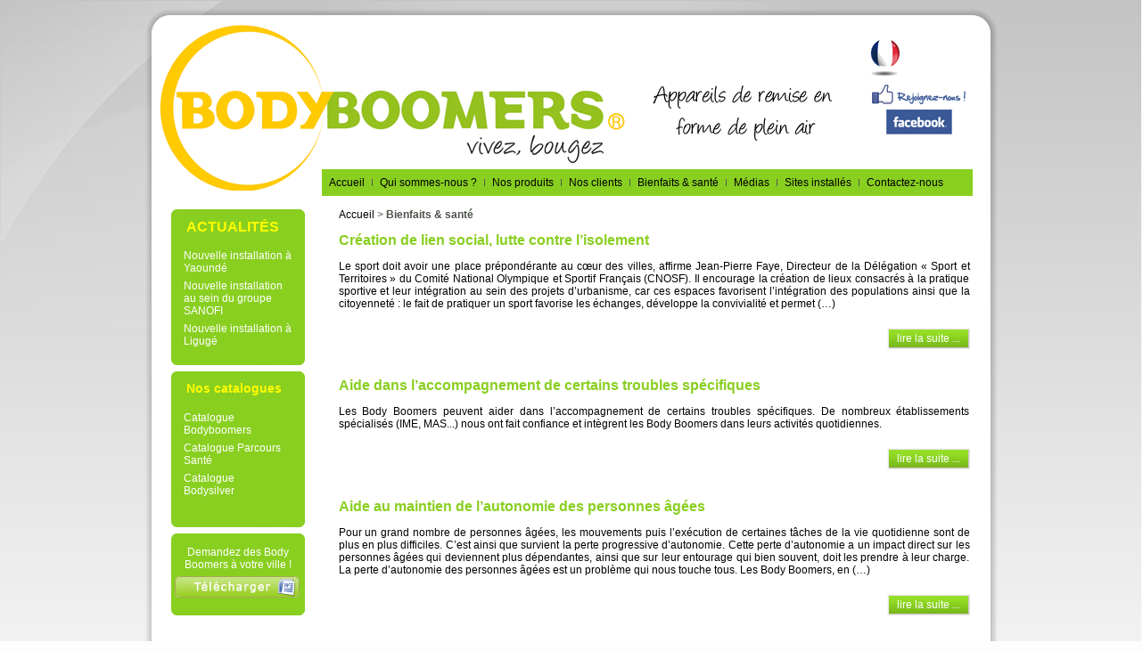

--- FILE ---
content_type: text/html; charset=utf-8
request_url: http://bodyboomers.eu/francais/Bienfaits-sante/
body_size: 6749
content:

                            
<!DOCTYPE html PUBLIC "-//W3C//DTD XHTML 1.0 Transitional//EN" "http://www.w3.org/TR/xhtml1/DTD/xhtml1-transitional.dtd">
<html xmlns="http://www.w3.org/1999/xhtml" dir="ltr" lang="en-US" xml:lang="en">
<head>
<base href="http://bodyboomers.eu/" />
    <!--
    Created by Artisteer v2.4.0.26802
    Base template (without user's data) checked by http://validator.w3.org : "This page is valid XHTML 1.0 Transitional"
    -->
    <meta http-equiv="Content-Type" content="text/html; charset=UTF-8" />
    <meta http-equiv="X-UA-Compatible" content="IE=EmulateIE7" />
   <!--	<title>Bienfaits &amp; santé  - bodyboomers</title>-->
   	<!--<title>Body Boomers, fitness de plein air</title>-->
    
    
    
    
    

    <title>Bienfaits &amp; santé .Français– Fitness Plein Air</title>
    
	<meta name="description" content="Body boomers vend et loue des appareils de fitness de plein air. Avec plus de 500 sites installés, c’ est le leader français du matériel de (…)" />
	<meta http-equiv="Content-Type" content="text/html; charset=utf-8" />


<meta name="generator" content="SPIP 4.2.16" />


<link rel="alternate" type="application/rss+xml" title="Syndiquer tout le site" href="spip.php?page=backend" />


<link rel='stylesheet' href='local/cache-css/3e4d514570c3ca68b51e133d920e593c.css?1726609747' type='text/css' />




<script>
var mediabox_settings={"auto_detect":true,"ns":"box","tt_img":true,"sel_g":"#documents_portfolio a[type='image\/jpeg'],#documents_portfolio a[type='image\/png'],#documents_portfolio a[type='image\/gif']","sel_c":".mediabox","str_ssStart":"Diaporama","str_ssStop":"Arr\u00eater","str_cur":"{current}\/{total}","str_prev":"Pr\u00e9c\u00e9dent","str_next":"Suivant","str_close":"Fermer","str_loading":"Chargement\u2026","str_petc":"Taper \u2019Echap\u2019 pour fermer","str_dialTitDef":"Boite de dialogue","str_dialTitMed":"Affichage d\u2019un media","splash_url":"","lity":{"skin":"_simple-dark","maxWidth":"90%","maxHeight":"90%","minWidth":"400px","minHeight":"","slideshow_speed":"2500","opacite":"0.9","defaultCaptionState":"expanded"}};
</script>
<!-- insert_head_css -->

















<script type='text/javascript' src='local/cache-js/7cd28a54a1ea9a47c2ccb43762b7f2ac.js?1726609747'></script>










<!-- insert_head -->	
	
	<script type='text/javascript'><!--

	jQuery(function(){ jQuery('input#var_login').focus();
	jQuery('a#catalogue').click(function(){window.open(this.href, 'catalogue', 'scrollbars=yes, resizable=yes, width=480, height=330'); return false;});
	});
	
	// --></script>
	
    <link rel="stylesheet" href="css/style.css" type="text/css" media="screen" />
    <link rel="stylesheet" href="css/base.css" type="text/css" media="screen" />
    <!--[if IE 6]><link rel="stylesheet" href="css/style.ie6.css" type="text/css" media="screen" /><![endif]-->
    <!--[if IE 7]><link rel="stylesheet" href="css/style.ie7.css" type="text/css" media="screen" /><![endif]-->
    <!--[if IE 8]><link rel="stylesheet" href="css/ie8.css" type="text/css" media="screen" /><![endif]-->
    <link href='https://fonts.googleapis.com/css?family=Shadows+Into+Light' rel='stylesheet' type='text/css'>
    <link rel="shortcut icon" type="image/x-icon" href="favicon.ico">

    <script type="text/javascript" src="css/script.js"></script>

	

</head>
<body class="fr">
<div id="art-page-background-simple-gradient">
        <div id="art-page-background-gradient"></div>
    </div>
    <div id="art-page-background-glare">
        <div id="art-page-background-glare-image"></div>
    </div>
    <div id="art-main">

        <div class="art-sheet">
                    <div id="menu">
                    	<!-- squelettes\inc\menu-haut.html -->
<!-- squelettes\inc\menu-haut.html -->

<div class="art-nav">
                	<div class="l"></div>
                	<div class="r"></div>
                	<ul class="art-menu">
                		<li>
                        	<span id="home_fr">
                			<a href="http://www.bodyboomers.eu" class="active"><span class="l"></span><span class="r"></span><span class="t">
                             Accueil
    						</span></a>
                            </span>
                            
                            <span id="home_en">
                            	<a href="http://www.bodyboomers.eu?lang=en" class="active"><span class="l"></span><span class="r"></span><span class="t">Home
    						</span></a>
                            </span>
                		</li>

                		
                		
                		<li>
                		
                			<a href="/francais/Bienfaits-sante/#"><span class="l"></span><span class="r"></span><span class="t">Qui sommes-nous&nbsp;?</span></a>
                			<ul>
                				
                				<li><a href="francais/qui-sommes-nous/L-entreprise/">Nos valeurs</a></li>
                				
                				<li><a href="francais/qui-sommes-nous/Origines-du-Concept/">Le concept BODYBOOMERS®</a></li>
                				
                				<li><a href="francais/qui-sommes-nous/A-qui-s-adressent-les-Body-Boomers/">A qui s’adressent les Body Boomers&nbsp;?</a></li>
                				
                			</ul>
                		</li>	
                		
                		
                		<li>
                		
                			<a href="/francais/Bienfaits-sante/#"><span class="l"></span><span class="r"></span><span class="t">Nos produits</span></a>
                			<ul>
                				
                				<li><a href="francais/nos-produits/Gamme-RELAXATION/">Gamme RELAXATION</a></li>
                				
                				<li><a href="francais/nos-produits/Gamme-CARDIO/">Gamme CARDIO</a></li>
                				
                				<li><a href="francais/nos-produits/Gamme-MUSCULATION/">Gamme MUSCULATION</a></li>
                				
                				<li><a href="francais/nos-produits/gamme-street-workout-bodyxtreme/">Gamme STREET WORKOUT - BodyXtreme</a></li>
                				
                				<li><a href="francais/nos-produits/gamme-senior-body-silver/">Gamme SENIOR - Bodysilver</a></li>
                				
                				<li><a href="francais/nos-produits/nos-offres-de-parcs/">Nos offres de parcs</a></li>
                				
                				<li><a href="francais/nos-produits/La-pose/">Nos services associés</a></li>
                				
                				<li><a href="francais/nos-produits/Qualite-Garanties/">Qualité &amp; Garanties</a></li>
                				
                				<li><a href="francais/nos-produits/Les-normes/">Les normes</a></li>
                				
                				<li><a href="francais/nos-produits/L-accessibilite/">L&#8217;accessibilité</a></li>
                				
                				<li><a href="francais/nos-produits/les-subventions/">Les subventions</a></li>
                				
                			</ul>
                		</li>	
                		
                		
                		<li>
                		
                			<a href="/francais/Bienfaits-sante/#"><span class="l"></span><span class="r"></span><span class="t">Nos clients</span></a>
                			<ul>
                				
                				<li><a href="francais/Nos-clients/Collectivites-locales/">Collectivités locales</a></li>
                				
                				<li><a href="francais/Nos-clients/Hotellerie-de-plein-air/">Hôtellerie de plein air &amp; traditionnelle</a></li>
                				
                				<li><a href="francais/Nos-clients/Maisons-de-retraite-etablissements/">Maisons de retraite &amp; établissements médicalisés</a></li>
                				
                				<li><a href="francais/Nos-clients/Particuliers/">Particuliers</a></li>
                				
                				<li><a href="francais/Nos-clients/Entreprises/">Entreprises</a></li>
                				
                				<li><a href="francais/Nos-clients/Et-aussi/">Et aussi…</a></li>
                				
                			</ul>
                		</li>	
                		
                		
                		<li>
                		
                			<a href="/francais/Bienfaits-sante/#"><span class="l"></span><span class="r"></span><span class="t">Bienfaits &amp; santé </span></a>
                			<ul>
                				
                				<li><a href="francais/Bienfaits-sante/Creation-de-lien-social/">Création de lien social</a></li>
                				
                				<li><a href="francais/Bienfaits-sante/Lutte-contre-l-obesite/">Lutte contre l&#8217;obésité</a></li>
                				
                				<li><a href="francais/Bienfaits-sante/Programme-National-Nutrition-Sante/">Programme National Nutrition Santé (PNNS)</a></li>
                				
                				<li><a href="francais/Bienfaits-sante/Maintien-de-l-autonomie-des/">Maintien de l&#8217;autonomie des personnes âgées</a></li>
                				
                				<li><a href="francais/Bienfaits-sante/Accompagnement-de-troubles/">Accompagnement de troubles spécifiques</a></li>
                				
                			</ul>
                		</li>	
                		
                		
                		<li>
                		
                			<a href="/francais/Bienfaits-sante/#"><span class="l"></span><span class="r"></span><span class="t">Médias </span></a>
                			<ul>
                				
                				<li><a href="francais/medias/actualites/">Actualités</a></li>
                				
                				<li><a href="francais/medias/photos/">Photos</a></li>
                				
                				<li><a href="francais/medias/videos/">Vidéos</a></li>
                				
                				<li><a href="francais/medias/Articles-de-presse/">Articles de presse</a></li>
                				
                			</ul>
                		</li>	
                		
                		
                		<li>
                		
                		<a href="francais/Sites-installes/"><span class="l"></span><span class="r"></span><span class="t">Sites installés </span></a>
                		
                		
                		<li>
                		
                		<a href="francais/Contactez-nous/"><span class="l"></span><span class="r"></span><span class="t">Contactez-nous </span></a>
                		
                		
                		
                	</ul>
                </div>

<!-- squelettes\inc\menu-haut.html -->
<!-- ***************************** -->                    </div>
            <div class="art-sheet-tl"></div>
            <div class="art-sheet-tr"></div>
            <div class="art-sheet-bl"></div>
            <div class="art-sheet-br"></div>
            <div class="art-sheet-tc"></div>
            <div class="art-sheet-bc"></div>
            <div class="art-sheet-cl"></div>
            <div class="art-sheet-cr"></div>
            <div class="art-sheet-cc"></div>
            <div class="art-sheet-body">
                <div class="art-header">
                    <div class="art-header-png"></div>

                    <div class="art-header-jpeg">
                    
                    	<div id="top_right_btns">
                        
                    		<!-- squelettes\inc\menu-lang.html -->
<!-- squelettes\inc\menu-lang.html -->

<div id="languages_top">                        	
    <a href="http://www.bodyboomers.eu?lang=fr"><img src="images/francais.png" alt="francais" /></a>
    <!-- <a href="http://www.bodyboomers.eu?lang=en"><img src="images/anglais.png" alt="anglais" /></a> -->
</div>
<!-- squelettes\inc\menu-lang.html -->
<!-- ***************************** -->                            
                            <!-- squelettes\inc\facebook.html -->

<div id="facebook_top">
    <a href="http://www.facebook.com/bodyboomers.international">                 
        <div id="fb_image">
        </div>
     </a> 

</div>
<!-- squelettes\inc\facebook.html -->
<!-- ***************************** -->                            
                        </div>
                        
                        <div id="top_right_msg"></div>

                    </div>
                    
                    
                    
                </div>
                
                
                <div class="art-content-layout">
                    <div class="art-content-layout-row">
                    
	                    <div class="cleared"></div>
                        <div class="art-layout-cell art-sidebar1">
                        
	                        <div id="col-gauche">
	                        	<br/>
	                        		
	                        	<!-- squelettes\inc\inc-menu.html -->
<!-- squelettes\inc\inc-menu.html -->










 








                          
<div class="art-vmenublock" style="display:none">
<div class="art-vmenublock-body">
                                
<div class="art-vmenublock-tl"></div>
<div class="art-vmenublock-tr"></div>
<div class="art-vmenublock-bl"></div>
<div class="art-vmenublock-br"></div>
<div class="art-vmenublock-tc"></div>
<div class="art-vmenublock-bc"></div>
<div class="art-vmenublock-cl"></div>
<div class="art-vmenublock-cr"></div>
<div class="art-vmenublock-cc"></div>
                                
<div class="art-vmenublockcontent">
<div class="art-vmenublockcontent-body">

<!-- block-content -->
<ul class="art-vmenu">

<li><a href="francais/Bienfaits-sante/Lutte-contre-l-obesite/"><span class="l"></span><span class="r"></span><span class="t">Lutte contre l’obési</span></a>

                                         					
<!-- xxxx -->
<ul>

<li><a href="Invisible/">Invisible</a></li>

<li><a href="francais/" class="on">Français</a></li>

</ul>
<!-- xxxx -->
                                         					
</li>

<li><a href="francais/Bienfaits-sante/Programme-National-Nutrition-Sante/"><span class="l"></span><span class="r"></span><span class="t">Programme National</span></a>

                                         					
<!-- xxxx -->
<ul>

<li><a href="Invisible/">Invisible</a></li>

<li><a href="francais/" class="on">Français</a></li>

</ul>
<!-- xxxx -->
                                         					
</li>

<li><a href="francais/Bienfaits-sante/Maintien-de-l-autonomie-des/"><span class="l"></span><span class="r"></span><span class="t">Maintien de l’autono</span></a>

                                         					
<!-- xxxx -->
<ul>

<li><a href="Invisible/">Invisible</a></li>

<li><a href="francais/" class="on">Français</a></li>

</ul>
<!-- xxxx -->
                                         					
</li>

<li><a href="francais/Bienfaits-sante/Accompagnement-de-troubles/"><span class="l"></span><span class="r"></span><span class="t">Accompagnement de</span></a>

                                         					
<!-- xxxx -->
<ul>

<li><a href="Invisible/">Invisible</a></li>

<li><a href="francais/" class="on">Français</a></li>

</ul>
<!-- xxxx -->
                                         					
</li>

<li><a href="francais/Bienfaits-sante/Creation-de-lien-social/"><span class="l"></span><span class="r"></span><span class="t">Création de lien&nbsp;(…)</span></a>

                                         					
<!-- xxxx -->
<ul>

<li><a href="Invisible/">Invisible</a></li>

<li><a href="francais/" class="on">Français</a></li>

</ul>
<!-- xxxx -->
                                         					
</li>


</ul>
<!-- /block-content -->
                                            
<div class="cleared"></div>
</div>
</div>
<div class="cleared"></div>
</div>
</div>
                    


<!-- squelettes\inc\inc-menu.html -->
<!-- **************************** -->	                        	
	                        
                                
                                <!-- squelettes\inc\inc-catalogue.html -->
 <!-- squelettes\inc\inc-catalogue.html -->
 
 <div class="art-block">
<div class="art-block-tl"></div>
<div class="art-block-tr"></div>
<div class="art-block-bl"></div>
<div class="art-block-br"></div>
<div class="art-block-tc"></div>
<div class="art-block-bc"></div>
<div class="art-block-cl"></div>
<div class="art-block-cr"></div>
<div class="art-block-cc"></div>
<div class="art-block-body">
<div class="art-blockheader">

<div class="t" style="font-size:16px">
	ACTUALITÉS
    
</div>
</div>
<div class="art-blockcontent">
<div class="art-blockcontent-body">

<!-- block-content -->

<div id="text_newslist" class="fr_news">
    
    
        <p><a href="francais/medias/actualites/article/nouvelle-installation-a-yaounde">Nouvelle installation à Yaoundé </a></p>
    
        <p><a href="francais/medias/actualites/article/nouvelle-installation-au-sein-du">Nouvelle installation au sein du groupe SANOFI</a></p>
    
        <p><a href="francais/medias/actualites/article/nouvelle-installation-a-liguge">Nouvelle installation à Ligugé</a></p>
    

</div> 

<div id="text_newslist" class="en_news">

    
    
        <p><a href="Invisible/Anglais/media/news/article/check-out-all-our-associated">Check out all our associated services </a></p>
    
        <p><a href="Invisible/Anglais/media/news/article/the-camp-air-lounge">The Camp&#8217;air Lounge</a></p>
    
        <p><a href="Invisible/Anglais/media/news/article/we-move">We Move&nbsp;!</a></p>
    

</div> 
	                                            
<!-- /block-content -->
<div class="cleared"></div>
</div>
</div>
<div class="cleared"></div>
</div>
</div>
                            
 <!-- squelettes\inc\inc-news.html -->
 <!-- ********************************* -->	                        	
	                        	<!-- squelettes\inc\inc-catalogue.html -->
 <!-- squelettes\inc\inc-catalogue.html -->
 
 <div class="art-block">
<div class="art-block-tl"></div>
<div class="art-block-tr"></div>
<div class="art-block-bl"></div>
<div class="art-block-br"></div>
<div class="art-block-tc"></div>
<div class="art-block-bc"></div>
<div class="art-block-cl"></div>
<div class="art-block-cr"></div>
<div class="art-block-cc"></div>
<div class="art-block-body">
<div class="art-blockheader">

<div class="t">
	Nos catalogues
    
</div>
</div>
<div class="art-blockcontent">
<div class="art-blockcontent-body">

<!-- block-content -->
<!-- squelette/inc/inc-catalogue.html-->
<div id="boutonpdf">
<!-- debut script catalogue zone-secure -->
<!--<script type="text/javascript">WP = { "path": { "domain": "http://fr.zone-secure.net/22973/213589/" } };</script>
<script type="text/javascript" src="http://fr.zone-secure.net/22973/213589/global_conf/wp_integration.js"></script>
<script type="text/javascript">
WP.animation({
"backgroundColor": "#ffffff",
"opacity": true,
"sizeHeight": 81,
"sizeWidth": 135,
"pages": 5,
"open": "popup",
"support": "auto"
});
</script>-->




<!-- 
<script type="text/javascript">WP = { "path": { "domain": "http://fr.zone-secure.net/22973/213589/" } };</script>
<script type="text/javascript" src="http://fr.zone-secure.net/22973/213589/global_conf/wp_integration.js"></script>
<script type="text/javascript">
WP.image({
"sizeHeight": 187,
"sizeWidth": 131,
"open": "popup",
"support": "auto"
});
</script>-->

<!-- Affichage catalogue -->
<!-- <script type="text/javascript">WP = { "path": { "domain": "http://fr.zone-secure.net/54720/398390/" } };</script>
<script type="text/javascript" src="http://fr.zone-secure.net/54720/398390/global_conf/wp_integration.js"></script>
<script type="text/javascript">
WP.image({
"backgroundColor": "#ffffff",
"opacity": true,
"sizeHeight": 187,
"sizeWidth": 131,
"pages": 5,
"open": "popup",
"support": "auto"
});
</script>-->

<p style="padding-left:10px;color:white"><a style="color:white" href="/viewer_pdf/catalogue_bodyboomers/">Catalogue Bodyboomers</a></p>
<p style="padding-left:10px;color:white"><a style="color:white" href="/viewer_pdf/catalogue_bodyparcours/">Catalogue Parcours Santé</a></p>
<p style="padding-left:10px;color:white"><a style="color:white" href="/viewer_pdf/catalogue_bodysilver/">Catalogue Bodysilver</a></p>
<!-- /Affichage catalogue -->



<!--<script type="text/javascript" src="http://asp.zone-secure.net/scripts/script_wp.js"></script>
<script type="text/javascript">
launchMini("22973/213589", "true", "no", "141", "104", "fr");
</script>-->

<!--<script type="text/javascript" src="http://asp.zone-secure.net/scripts/script_wp.js"></script>
<a href="javascript:fullWin('Pop1','http://fr.zone-secure.net/22973/213589&lng=fr')">
<img src="http://asp.zone-secure.net/v2/5339/6989/43759/integration/DiapoMini/page1.jpg" border="0" width="60.5" height="88" />
</a>-->
</div>
<br />
<!-- <div id="text_catalogue">Visionner notre catalogue</div> -->

	                                            
<div id="boutonpdf">      

</div>



<!-- /block-content -->
<div class="cleared"></div>
</div>
</div>
<div class="cleared"></div>
</div>
</div>
                            
 <!-- squelettes\inc\inc-catalogue.html -->
 <!-- ********************************* -->                                
                                 <!-- squelettes\inc\inc-catalogue.html -->
 <!-- squelettes\inc\inc-catalogue.html -->
 
 <div class="art-block"  id="download">
<div class="art-block-tl"></div>
<div class="art-block-tr"></div>
<div class="art-block-bl"></div>
<div class="art-block-br"></div>
<div class="art-block-tc"></div>
<div class="art-block-bc"></div>
<div class="art-block-cl"></div>
<div class="art-block-cr"></div>
<div class="art-block-cc"></div>
<div class="art-block-body">

<div class="art-blockcontent">
<div class="art-blockcontent-body" >

<!-- block-content -->
<div class="centre">
</div>
<div id="text_catalogue">Demandez des Body Boomers à votre ville !</div> 
<!-- squelette/inc/inc-download.html-->
<div id="boutonpdf">   
<p>
<a type="application/msword" target="_blank" title="Télécharger" href="IMG/lettre_particuliers.pdf"><img width="140" height="24" alt="Document" src="IMG/png/download_doc.png">
</a>   
</p>
</div>                                            


<!-- /block-content -->
<div class="cleared"></div>
</div>
</div>
<div class="cleared"></div>
</div>
</div>
                            
 <!-- squelettes\inc\inc-news.html -->
 <!-- ********************************* -->		                        <div class="cleared"></div>
	                        </div>   
                        <div class="cleared"></div>
                        </div>  
                          
                    <!-- /div -->
                        
                        <div class="art-layout-cell art-content">
                            

                            
	                             
		                   		<!-- squelettes\inc\inc-rubrique.html -->
<!-- squelettes\inc\inc-rubrique.html -->

<div class="art-post">
<div class="art-post-body">
<div class="art-post-inner art-article">
	
<div class="art-postcontent">
<!-- article-content -->



<div id="hierarchie"><a href="http://www.bodyboomers.eu/">Accueil</a>
  &gt; <strong class="on">Bienfaits &amp; santé</strong></div>
										        

		
 

  <!-- squelettes\inc\inc-branche.html --> 
<!-- squelettes\inc\inc-branche.html --> 


	
       
	       
	       
				
	       		<h2 class="titrerub"><a href="francais/Bienfaits-sante/Creation-de-lien-social/article/creation-de-lien-social-lutte">Création de lien social, lutte contre l&#8217;isolement</a></h2>
			
				
				
			    <div class="chaporub">
			    	<a href="francais/Bienfaits-sante/Creation-de-lien-social/article/creation-de-lien-social-lutte" >Le sport doit avoir une place prépondérante au cœur des villes, affirme Jean-Pierre Faye, Directeur de la Délégation « Sport et Territoires » du Comité National Olympique et Sportif Français (CNOSF). 

 Il encourage la création de lieux consacrés à la pratique sportive et leur intégration au sein des projets d’urbanisme, car ces espaces favorisent l’intégration des populations ainsi que la citoyenneté : le fait de pratiquer un sport favorise les échanges, développe la convivialité et permet (…)</a>
			    </div>
			    
			    <br class="nettoyeur" />
			    
				<div class="savoirplus" >
					<p>
                                            		<span class="art-button-wrapper">
                                            			<span class="l"> </span>
                                            			<span class="r"> </span>
                                            			<a class="readon art-button" href="francais/Bienfaits-sante/Creation-de-lien-social/article/creation-de-lien-social-lutte">lire la suite ...</a>
                                            		</span>
                                                </p>
				</div>
	       
	       		<br class="nettoyeur" />
	       
	       
				
	       		<h2 class="titrerub"><a href="francais/Bienfaits-sante/Accompagnement-de-troubles/article/aide-dans-l-accompagnement-de">Aide dans l&#8217;accompagnement de certains troubles spécifiques</a></h2>
			
				
				
			    <div class="chaporub">
			    	<a href="francais/Bienfaits-sante/Accompagnement-de-troubles/article/aide-dans-l-accompagnement-de" >Les Body Boomers peuvent aider dans l’accompagnement de certains troubles spécifiques. De nombreux établissements spécialisés (IME, MAS...) nous ont fait confiance et intègrent les Body Boomers dans leurs activités quotidiennes.</a>
			    </div>
			    
			    <br class="nettoyeur" />
			    
				<div class="savoirplus" >
					<p>
                                            		<span class="art-button-wrapper">
                                            			<span class="l"> </span>
                                            			<span class="r"> </span>
                                            			<a class="readon art-button" href="francais/Bienfaits-sante/Accompagnement-de-troubles/article/aide-dans-l-accompagnement-de">lire la suite ...</a>
                                            		</span>
                                                </p>
				</div>
	       
	       		<br class="nettoyeur" />
	       
	       
				
	       		<h2 class="titrerub"><a href="francais/Bienfaits-sante/Maintien-de-l-autonomie-des/article/aide-au-maintien-de-l-autonomie">Aide au maintien de l&#8217;autonomie des personnes âgées</a></h2>
			
				
				
			    <div class="chaporub">
			    	<a href="francais/Bienfaits-sante/Maintien-de-l-autonomie-des/article/aide-au-maintien-de-l-autonomie" >Pour un grand nombre de personnes âgées, les mouvements puis l’exécution de certaines tâches de la vie quotidienne sont de plus en plus difficiles. C’est ainsi que survient la perte progressive d’autonomie. 

 Cette perte d’autonomie a un impact direct sur les personnes âgées qui deviennent plus dépendantes, ainsi que sur leur entourage qui bien souvent, doit les prendre à leur charge. La perte d’autonomie des personnes âgées est un problème qui nous touche tous.  Les Body Boomers, en (…)</a>
			    </div>
			    
			    <br class="nettoyeur" />
			    
				<div class="savoirplus" >
					<p>
                                            		<span class="art-button-wrapper">
                                            			<span class="l"> </span>
                                            			<span class="r"> </span>
                                            			<a class="readon art-button" href="francais/Bienfaits-sante/Maintien-de-l-autonomie-des/article/aide-au-maintien-de-l-autonomie">lire la suite ...</a>
                                            		</span>
                                                </p>
				</div>
	       
	       		<br class="nettoyeur" />
	       
	       
				
	       		<h2 class="titrerub"><a href="francais/Bienfaits-sante/Programme-National-Nutrition-Sante/article/participe-au-programme-national">Participe au Programme National Nutrition Santé (PNNS)</a></h2>
			
				
				
			    <div class="chaporub">
			    	<a href="francais/Bienfaits-sante/Programme-National-Nutrition-Sante/article/participe-au-programme-national" >Les sites de Body Boomers sont référencés sur le site officiel du PNNS : où que vous soyez en France, vous pouvez connaître le site de Body Boomers le plus proche et vous y rendre pour « bouger comme vous êtes », en tenue de villle. 

  Le Programme National Nutrition Santé (PNNS) a mis en place, au cours des dernières années, une politique du « Manger Bouger » et en a fait une priorité de santé publique : le « bien manger » doit s’accompagner d’un « bouger plus », pour lutter contre les (…)</a>
			    </div>
			    
			    <br class="nettoyeur" />
			    
				<div class="savoirplus" >
					<p>
                                            		<span class="art-button-wrapper">
                                            			<span class="l"> </span>
                                            			<span class="r"> </span>
                                            			<a class="readon art-button" href="francais/Bienfaits-sante/Programme-National-Nutrition-Sante/article/participe-au-programme-national">lire la suite ...</a>
                                            		</span>
                                                </p>
				</div>
	       
	       		<br class="nettoyeur" />
	       
	       
				
	       		<h2 class="titrerub"><a href="francais/Bienfaits-sante/Lutte-contre-l-obesite/article/lutte-contre-l-obesite-et-la">Lutte contre l&#8217;obésité et la sédentarité</a></h2>
			
				
				
			    <div class="chaporub">
			    	<a href="francais/Bienfaits-sante/Lutte-contre-l-obesite/article/lutte-contre-l-obesite-et-la" >Aujourd’hui, la France compte deux fois plus de personnes obèses qu’il y a dix ans. 

 En 2012, selon la dernière étude trisannuelle ObEpi-Roche, 32% des Français adultes étaient en surpoids (25 &le; IMC &lt; 30 kg/m2) et 15% présentaient une obésité (IMC &ge; 30 kg/m2). 

 C’est dans la tranche des 18-24 ans que son augmentation a été la plus franche entre 2009 et 2012, mais la fréquence de l’obésité augmente avec l’âge. De plus, dans chaque étude ObEpi-Roche depuis 1997, il existe une (…)</a>
			    </div>
			    
			    <br class="nettoyeur" />
			    
				<div class="savoirplus" >
					<p>
                                            		<span class="art-button-wrapper">
                                            			<span class="l"> </span>
                                            			<span class="r"> </span>
                                            			<a class="readon art-button" href="francais/Bienfaits-sante/Lutte-contre-l-obesite/article/lutte-contre-l-obesite-et-la">lire la suite ...</a>
                                            		</span>
                                                </p>
				</div>
	       
	       		<br class="nettoyeur" />
	       
	      
	   


<!-- squelettes\inc\inc-branche.html --> 
<!-- ******************************* --> 

<script>

	$('.en .art-button').html('Read more');
	
</script> 

<!-- /article-content -->
</div>
<div class="cleared"></div>
	                                            
</div></div>
<div class="cleared"></div>
</div>

<!-- squelettes\inc\inc-rubrique.html -->
<!-- ******************************** -->		                   		
		                   		
		                   		
		                   		
		                   		

	                   		            
	            			<div class="cleared"></div>
                		</div>
                
                <div class="cleared"></div>
                </div>
                <div class="cleared"></div> 
                </div>
                
                
                <div class="art-footer">
                    <div class="art-footer-inner">
                        <div class="art-footer-text">
                                	<!-- squelettes\inc\inc-foot.html -->
<!-- squelettes\inc\inc-foot.html -->

<div id="frise">
	<div style="padding-top:32px;line-height:20px;" class="text_fr">
    <p class="green">Nº1 FRANCAIS DU FITNESS DE PLEIN AIR</p>
    <p>www.bodyboomers.eu</p>
    </div>
    <div style="padding-top:13px;line-height:20px;" class="text_en">
    <p class="green">YOUR SPECIALIST IN</p>
    <p class="green">OUTDOOR FITNESS EQUIPMENT</p>
    <p>www.bodybommers.eu</p>
    </div>
    <div style="padding-top:8px">
    <p><a href="mailto:contact@bodyboomers.eu?Subject=Contact%20Bodyboomers">contact@bodyboomers.eu</a> &nbsp;&nbsp;&nbsp;&nbsp; Tel: +33 (0)5 49 43 85 39 &nbsp;&nbsp;&nbsp;&nbsp; Fax: +33 (0)5 49 48 18 19</p>
    </div>
</div><!--/frise-->

<div id="foot">
	Copyright &copy; 2017. SquallNetwork
</div>

<!-- squelettes\inc\inc-foot.html -->
<!-- **************************** -->                        </div>
                    </div>
                    <div class="art-footer-background"></div>
                </div>
        		<div class="cleared"></div>
            </div>
        </div>
        <div class="cleared"></div>
        
    </div>
    
	</div>

</body>
</html>



--- FILE ---
content_type: text/css
request_url: http://bodyboomers.eu/css/style.css
body_size: 7281
content:
/* begin Page */

/* Generated with Artisteer version 2.4.0.26802, file checksum is 5A7F85D9. */

body, p
{
  margin: 0.5em 0;
  font-family: Arial, Helvetica, Sans-Serif;
  font-style: normal;
  font-weight: normal;
  font-size: 12px;
}

body
{
  margin: 0 auto;
  padding: 0;
  color: #4A5148;
  background-color: #FDFDFD;
}

h1, h2, h3, h4, h5, h6,
h1 a, h2 a, h3 a, h4 a, h5 a, h6 a
h1 a:hover, h2 a:hover, h3 a:hover, h4 a:hover, h5 a:hover, h6 a:hover
h1 a:visited, h2 a:visited, h3 a:visited, h4 a:visited, h5 a:visited, h6 a:visited,
.art-postheader, .art-postheader a, .art-postheader a:link, .art-postheader a:visited, .art-postheader a:hover,
.art-blockheader .t, .art-vmenublockheader .t, .art-logo-text, .art-logo-text a,
h1.art-logo-name, h1.art-logo-name a, h1.art-logo-name a:link, h1.art-logo-name a:visited, h1.art-logo-name a:hover
{
  text-decoration: none;
  font-family: Arial, Helvetica, Sans-Serif;
  font-style: normal;
  font-weight: bold;
  font-size: 28px;
  text-align: left;
}

a, 
.art-post li a
{
  text-decoration: none;
  color: #000000;
}

a:link,
.art-post li a:link
{
  text-decoration: none;
  color: #000000;
}

a:visited, a.visited,
.art-post li a:visited, .art-post li a.visited
{

  color: #343932;
}

a:hover, a.hover,
.art-post li a:hover, .art-post li a.hover
{


  color: #484E46;
}

h1, h1 a, h1 a:link, h1 a:visited, h1 a:hover
{
  margin: 0.67em 0;
  font-size: 18px;
  color: #89CF20;
}

h2, h2 a, h2 a:link, h2 a:visited, h2 a:hover
{
  margin: 0.8em 0;
  font-size: 16px;
  color: #89CF20;
}

h3, h3 a, h3 a:link, h3 a:visited, h3 a:hover
{
   margin: 1em 0;
  font-size: 14px;
  color: #89CF20;
}

h4, h4 a, h4 a:link, h4 a:visited, h4 a:hover
{
  margin: 1.25em 0;
  font-size: 16px;
  color: #5C6459;
}

h5, h5 a, h5 a:link, h5 a:visited, h5 a:hover
{
  margin: 1.67em 0;
  font-size: 14px;
  color: #5C6459;
}

h6, h6 a, h6 a:link, h6 a:visited, h6 a:hover
{
  margin: 2.33em 0;
  font-size: 14px;
  color: #5C6459;
}

h1 a, h1 a:link, h1 a:visited, h1 a:hover,
h2 a, h2 a:link, h2 a:visited, h2 a:hover,
h3 a, h3 a:link, h3 a:visited, h3 a:hover,
h4 a, h4 a:link, h4 a:visited, h4 a:hover,
h5 a, h5 a:link, h5 a:visited, h5 a:hover,
h6 a, h6 a:link, h6 a:visited, h6 a:hover
{
    margin:0;
}

#art-main
{
  position: relative;
  width: 100%;
  left: 0;
  top: 0;
  cursor:default;
}

#art-page-background-glare
{
  position: absolute;
  width: 100%;
  height: 422px;
  left: 0;
  top: 0;
}

#art-page-background-glare-image
{
  background-image: url('images/page_gl.png');
  background-repeat: no-repeat;
  height: 422px;
  width: 973px;
  margin: 0;
}

html:first-child #art-page-background-glare
{
  border: 1px solid transparent;/* Opera fix */
}

#art-page-background-gradient
{
  position: absolute;
  background-image: url('images/page_g.jpg');
  background-repeat: repeat-x;
  top: 0;
  width: 100%;
  height: 900px;

}


#art-page-background-simple-gradient
{
  position: absolute;
  background-image: url('images/page_sg.jpg');
  background-repeat: repeat-x;
  top: 0;
  width: 100%;
  height: 900px;
}

.cleared
{
  float: none;
  clear: both;
  margin: 0;
  padding: 0;
  border: none;
  font-size: 1px;
}

form
{
  padding: 0 !important;
  margin: 0 !important;
}

table.position
{
  position: relative;
  width: 100%;
  table-layout: fixed;
}
/* end Page */

/* begin Box, Sheet */
.art-sheet
{
  position: relative;
  z-index: 0;
  margin: 0 auto;
  width: 955px;
  min-width: 69px;
  min-height: 69px;
}

.art-sheet-body
{
  position: relative;
  z-index: 1;
  padding: 10px;
}

.art-sheet-tr, .art-sheet-tl, .art-sheet-br, .art-sheet-bl, .art-sheet-tc, .art-sheet-bc,.art-sheet-cr, .art-sheet-cl
{
  position: absolute;
  z-index: -1;
}

.art-sheet-tr, .art-sheet-tl, .art-sheet-br, .art-sheet-bl
{
  width: 96px;
  height: 96px;
  background-image: url('images/sheet_s.png');
}

.art-sheet-tl
{
  top: 0;
  left: 0;
  clip: rect(auto, 48px, 48px, auto);
}

.art-sheet-tr
{
  top: 0;
  right: 0;
  clip: rect(auto, auto, 48px, 48px);
}

.art-sheet-bl
{
  bottom: 0;
  left: 0;
  clip: rect(48px, 48px, auto, auto);
}

.art-sheet-br
{
  bottom: 0;
  right: 0;
  clip: rect(48px, auto, auto, 48px);
}

.art-sheet-tc, .art-sheet-bc
{
  left: 48px;
  right: 48px;
  height: 96px;
  background-image: url('images/sheet_h.png');
}

.art-sheet-tc
{
  top: 0;
  clip: rect(auto, auto, 48px, auto);
}

.art-sheet-bc
{
  bottom: 0;
  clip: rect(48px, auto, auto, auto);
}

.art-sheet-cr, .art-sheet-cl
{
  top: 48px;
  bottom: 48px;
  width: 96px;
  background-image: url('images/sheet_v.png');
}

.art-sheet-cr
{
  right: 0;
  clip: rect(auto, auto, auto, 48px);
}

.art-sheet-cl
{
  left: 0;
  clip: rect(auto, 48px, auto, auto);
}

.art-sheet-cc
{
  position: absolute;
  z-index: -1;
  top: 48px;
  left: 48px;
  right: 48px;
  bottom: 48px;
  background-color: #FFFFFF;
}

.art-sheet
{
  margin-top: 10px !important;
  cursor:auto;
}

#art-page-background-simple-gradient, #art-page-background-gradient, #art-page-background-glare
{
  min-width: 955px;
}

/* end Box, Sheet */

/* begin Header */
div.art-header
{
  margin: 0 auto;
  position: relative;
  z-index: 0;
  width: 935px;
  height: 194px;
  overflow: hidden;
}

div.art-header-png
{
  position: absolute;
  z-index: -2;
  top: 0;
  left: 0;
  width: 935px;
  height: 194px;
  background-image: url('images/LOGO-FINAL.png');
  background-repeat: no-repeat;
  background-position: left top;
}

.en div.art-header-png
{
  position: absolute;
  z-index: -2;
  top: 0;
  left: 0;
  width: 935px;
  height: 194px;
  background-image: url('images/LOGO-FINAL-EN.png');
  background-repeat: no-repeat;
  background-position: left top;
}

div.art-header-jpeg
{
  position: absolute;
  z-index: -1;
  top: 0;
  left: 0;
  width: 935px;
  height: 194px;
/*  background-image: url('images/header.jpg');*/
  background-repeat: no-repeat;
  background-position: center center;
}

/* end Header */

/* begin Menu */
/* menu structure */

.art-menu a, .art-menu a:link, .art-menu a:visited, .art-menu a:hover
{
  text-align: left;
  text-decoration: none;
  outline: none;
  letter-spacing: normal;
  word-spacing: normal;
}

.art-menu, .art-menu ul
{
  margin: 0;
  padding: 0;
  border: 0;
  list-style-type: none;
  display: block;
}

.art-menu li
{
  margin: 0;
  padding: 0;
  border: 0;
  display: block;
  float: left;
  position: relative;
  z-index: 5;
  background: none;
}

.art-menu li:hover
{
  z-index: 10000;
  white-space: normal;
}

.art-menu li li
{
  float: none;
}

.art-menu ul
{
  visibility: hidden;
  position: absolute;
  z-index: 10;
  left: 0;
  top: 0;
  background: none;
}

.art-menu li:hover>ul
{
  visibility: visible;
  top: 100%;
}

.art-menu li li:hover>ul
{
  top: 0;
  left: 100%;
}

.art-menu:after, .art-menu ul:after
{
  content: ".";
  height: 0;
  display: block;
  visibility: hidden;
  overflow: hidden;
  clear: both;
}
.art-menu, .art-menu ul
{
  min-height: 0;
}

.art-menu ul
{
  background-image: url(images/spacer.gif);
  padding: 10px 30px 30px 30px;
  margin: -10px 0 0 -30px;
}

.art-menu ul ul
{
  padding: 30px 30px 30px 10px;
  margin: -30px 0 0 -10px;
}




/* menu structure */

.art-menu
{
  padding: 0 0 0 0;
}

.art-nav
{
  position: relative;
  height: 20px;
  z-index: 100;
}

.art-nav .l, .art-nav .r
{
  position: absolute;
  z-index: -1;
  top: 0;
  height: 30px;
  background-image: url('images/nav.png');
}

.art-nav .l
{
  left: 0;
  right: 0;
}

.art-nav .r
{
  right: 0;
  width: 935px;
  clip: rect(auto, auto, auto, 935px);
}


/* end Menu */

/* begin MenuItem */

.art-menu a
{
  position: relative;
  display: block;
  overflow: hidden;
  height: 30px;
  cursor: pointer;
  text-decoration: none;
}

.art-menu li
{
  margin-right: 0;
  margin-left: 0;
}

.art-menu ul li
{
    margin:0;
    clear: both;
}


.art-menu a .r, .art-menu a .l
{
  position: absolute;
  display: block;
  top: 0;
  z-index: -1;
  height: 60px;
  background-image: url('images/menuitem.png');
}

.art-menu a .l
{
  left: 0;
  right: 0;
}

.art-menu a .r
{
  width: 400px;
  right: 0;
  clip: rect(auto, auto, auto, 400px);
}

.art-menu a .t
{

  color: #000000;
  padding: 0 8px;
  margin: 0 0;
  line-height: 30px;
  text-align: center;
}

.art-menu a:hover .l, .art-menu a:hover .r
{
  top: -30px;
}

.art-menu li:hover>a .l, .art-menu li:hover>a .r
{
  top: -30px;
}

.art-menu li:hover a .l, .art-menu li:hover a .r
{
  top: -30px;
}
.art-menu a:hover .t
{
  color: #000000;
}

.art-menu li:hover a .t
{
  color: #000000;
}

.art-menu li:hover>a .t
{
  color: #000000;
}

/* end MenuItem */

/* begin MenuSeparator */
.art-nav .art-menu-separator
{
  display: block;
  width: 1px;
  height: 30px;
  background: url('images/menuseparator.png');
  background-position:center center;
  background-repeat:no-repeat;
}
/* end MenuSeparator */

/* begin MenuSubItem */
.art-menu ul a/**/
{
  display: block;
  text-align: center;
  white-space: nowrap;
  height: 20px;
 /* min-width:180px;*/
  /*width: 300px;
  overflow: hidden;*/
  line-height: 20px;
  background-image: url('images/subitem.png');
  background-position: left top;
  background-repeat: repeat-x;
  border-width: 1px;
  border-style: solid;
  border-color: #FFFFFF;
  padding-right:12px !important;
}

.ie .art-menu ul a{
	width:280px;
}

.art-nav ul.art-menu ul span, .art-nav ul.art-menu ul span span
{
  display: inline;
  float: none;
  margin: inherit;
  padding: inherit;
  background-image: none;
  text-align: inherit;
  text-decoration: inherit;
}

.art-menu ul a, .art-menu ul a:link, .art-menu ul a:visited, .art-menu ul a:hover, .art-menu ul a:active, .art-nav ul.art-menu ul span, .art-nav ul.art-menu ul span span
{
  text-align: left;
  text-indent: 12px;
  text-decoration: none;
  line-height: 20px;
  color: #000000;

  margin:0;
  padding:0;
}

.art-menu ul li a:hover
{
  color: #000000;
  border-color: #FFFFFF;
  background-position: 0 -20px;
}

.art-menu ul li:hover>a
{
  color: #000000;
  border-color: #FFFFFF;
  background-position: 0 -20px;
}

.art-nav .art-menu ul li a:hover span, .art-nav .art-menu ul li a:hover span span
{
  color: #000000;
}

.art-nav .art-menu ul li:hover>a span, .art-nav .art-menu ul li:hover>a span span
{
  color: #000000;
}


/* end MenuSubItem */

/* begin Layout */
.art-content-layout
{
  display: table;
  padding: 0;
  border: none;
  width: 935px;
}

.art-content-layout .art-content-layout
{
  width: auto;
  margin:0;
}

div.art-content-layout div.art-layout-cell, div.art-content-layout div.art-layout-cell div.art-content-layout div.art-layout-cell
{
   display: table-cell;
}

div.art-layout-cell div.art-layout-cell
{
   display: block;
}

div.art-content-layout-row
{
  display: table-row; 
}

.art-content-layout
{
  table-layout: fixed;
  border-collapse: collapse;
  background-color: Transparent;
  border: none !important;
  padding:0 !important;
}

.art-layout-cell, .art-content-layout-row
{
  background-color: Transparent;
  vertical-align: top;
  text-align: left;
  border: none !important;
  margin:0 !important;
  padding:0 !important;
}
/* end Layout */

/* begin Box, Block, VMenuBlock */
.art-vmenublock
{
  position: relative;
  z-index: 0;
  margin: 0 auto;
  min-width: 13px;
  min-height: 13px;
}

.art-vmenublock-body
{
  position: relative;
  z-index: 1;
  padding: 3px;
}

.art-vmenublock-tr, .art-vmenublock-tl, .art-vmenublock-br, .art-vmenublock-bl, .art-vmenublock-tc, .art-vmenublock-bc,.art-vmenublock-cr, .art-vmenublock-cl
{
  position: absolute;
  z-index: -1;
}

.art-vmenublock-tr, .art-vmenublock-tl, .art-vmenublock-br, .art-vmenublock-bl
{
  width: 12px;
  height: 12px;
  background-image: url('images/vmenublock_s.png');
}

.art-vmenublock-tl
{
  top: 0;
  left: 0;
  clip: rect(auto, 6px, 6px, auto);
}

.art-vmenublock-tr
{
  top: 0;
  right: 0;
  clip: rect(auto, auto, 6px, 6px);
}

.art-vmenublock-bl
{
  bottom: 0;
  left: 0;
  clip: rect(6px, 6px, auto, auto);
}

.art-vmenublock-br
{
  bottom: 0;
  right: 0;
  clip: rect(6px, auto, auto, 6px);
}

.art-vmenublock-tc, .art-vmenublock-bc
{
  left: 6px;
  right: 6px;
  height: 12px;
  background-image: url('images/vmenublock_h.png');
}

.art-vmenublock-tc
{
  top: 0;
  clip: rect(auto, auto, 6px, auto);
}

.art-vmenublock-bc
{
  bottom: 0;
  clip: rect(6px, auto, auto, auto);
}

.art-vmenublock-cr, .art-vmenublock-cl
{
  top: 6px;
  bottom: 6px;
  width: 12px;
  background-image: url('images/vmenublock_v.png');
}

.art-vmenublock-cr
{
  right: 0;
  clip: rect(auto, auto, auto, 6px);
}

.art-vmenublock-cl
{
  left: 0;
  clip: rect(auto, 6px, auto, auto);
}

.art-vmenublock-cc
{
  position: absolute;
  z-index: -1;
  top: 6px;
  left: 6px;
  right: 6px;
  bottom: 6px;
  background-color: #FFFC01;
}

.art-vmenublock
{
  margin: 7px;
}

/* end Box, Block, VMenuBlock */

/* begin Box, Box, VMenuBlockContent */
.art-vmenublockcontent
{
  position: relative;
  z-index: 0;
  margin: 0 auto;
  min-width: 1px;
  min-height: 1px;
}

.art-vmenublockcontent-body
{
  position: relative;
  z-index: 1;
  padding: 0;
}


.art-vmenublockcontent
{
  position: relative;
  z-index: 0;
  margin: 0 auto;
  min-width: 1px;
  min-height: 1px;
}

.art-vmenublockcontent-body
{
  position: relative;
  z-index: 1;
  padding: 0;
}


/* end Box, Box, VMenuBlockContent */

/* begin VMenu */
ul.art-vmenu, ul.art-vmenu li
{
  list-style: none;
  margin: 0;
  padding: 0;
  width: auto;
  line-height: 0;
}

ul.art-vmenu ul
{
  display: none;
}

ul.art-vmenu ul.active
{
  display: block;
}
/* end VMenu */

/* begin VMenuItem */
ul.art-vmenu a
{
  position: relative;
  display: block;
  overflow: hidden;
  height: 20px;
  cursor: pointer;
  text-decoration: none;
}

ul.art-vmenu li.art-vmenu-separator
{
  display: block;
  padding: 0 0 0 0;
  margin: 0;
  font-size: 1px;
}

ul.art-vmenu .art-vmenu-separator-span
{
  display: block;
  padding: 0;
  font-size: 1px;
  height: 0;
  line-height: 0;
  border: none;
}

ul.art-vmenu a .r, ul.art-vmenu a .l
{
  position: absolute;
  display: block;
  top: 0;
  z-index: -1;
  height: 60px;
  background-image: url('images/vmenuitem.png');
}

ul.art-vmenu a .l
{
  left: 0;
  right: 18px;
}

ul.art-vmenu a .r
{
  width: 955px;
  right: 0;
  clip: rect(auto, auto, auto, 937px);
}

ul.art-vmenu a .t
{
  display: block;
  line-height: 20px;
  color: #89CF20;
  padding: 0 3px 0 25px;
  margin-left:0;
  margin-right:0;
}

ul.art-vmenu a:hover .l, ul.art-vmenu a:hover .r
{
  top: -20px;
}

ul.art-vmenu a:hover .t
{
  color: #FFFFFF;
}

ul.art-vmenu a.active .l, ul.art-vmenu a.active .r
{
  top: -40px;
}

ul.art-vmenu a.active .t
{
  color: #4A5148;
}
/* end VMenuItem */

/* begin VMenuSubItem */
ul.art-vmenu ul, ul.art-vmenu ul li
{
  margin: 0;
  padding: 0;
}

ul.art-vmenu ul a
{
  display: block;
  white-space: nowrap;
  height: 22px;
  overflow: visible;
  background-image: url('images/vsubitem.gif');
  background-position: 25px 0;
  background-repeat: repeat-x;
  padding-left: 42px;
}

ul.art-vmenu ul li
{
  padding: 0;
}

ul.art-vmenu ul span, ul.art-vmenu ul span span
{
  display: inline;
  float: none;
  margin: inherit;
  padding: inherit;
  background-image: none;
  text-align: inherit;
  text-decoration: inherit;
}

ul.art-vmenu ul a, ul.art-vmenu ul a:link, ul.art-vmenu ul a:visited, ul.art-vmenu ul a:hover, ul.art-vmenu ul a:active, ul.art-vmenu ul span, ul.art-vmenu ul span span
{
  line-height: 22px;
  color: #89CF20;
  font-size: 11px;
  margin-left: 0;
}

ul.art-vmenu ul
{
    margin:0 0 0 0;
}

ul.art-vmenu ul ul
{
  margin:0 0 0 0;
}

ul.art-vmenu ul li.art-vsubmenu-separator
{ 
  display: block;
  margin: 0;
  font-size: 1px;
  padding: 0 0 0 0;
 }

ul.art-vmenu ul .art-vsubmenu-separator-span
{
  display: block;
  padding: 0;
  font-size: 1px;
  height: 0;
  line-height: 0;
  margin: 0;
  border-top: solid 1px #FFFFFF;
}

ul.art-vmenu ul li li a
{
  background-position: 50px 0;
  padding-left: 67px;
}

ul.art-vmenu ul li li li a
{
  background-position: 75px 0;
  padding-left: 92px;
}

ul.art-vmenu ul li li li li a
{
  background-position: 100px 0;
  padding-left: 117px;
}

ul.art-vmenu ul li li li li li a
{
  background-position: 125px 0;
  padding-left: 142px;
}


ul.art-vmenu ul li a.active
{
  color: #070807;
  background-position: 25px -44px;
}

ul.art-vmenu ul li li a.active
{
  background-position: 50px -44px;
}

ul.art-vmenu ul li li li a.active
{
  background-position: 75px -44px;
}

ul.art-vmenu ul li li li li a.active
{
  background-position: 100px -44px;
}

ul.art-vmenu ul li li li li li a.active
{
  background-position: 125px -44px;
}



ul.art-vmenu ul li a:hover, ul.art-vmenu ul li a:hover.active
{
  color: #FBF5E0;
  background-position: 25px -22px;
}


ul.art-vmenu ul li li a:hover, ul.art-vmenu ul li li a:hover.active
{
  background-position: 50px -22px;
}

ul.art-vmenu ul li li li a:hover, ul.art-vmenu ul li li li a:hover.active
{
  background-position: 75px -22px;
}

ul.art-vmenu ul li li li li a:hover, ul.art-vmenu ul li li li li a:hover.active
{
  background-position: 100px -22px;
}

ul.art-vmenu ul li li li li li a:hover, ul.art-vmenu ul li li li li li a:hover.active
{
  background-position: 125px -22px;
}
/* end VMenuSubItem */

/* begin Box, Block */
.art-block
{
  position: relative;
  z-index: 0;
  margin: 0 auto;
  min-width: 13px;
  min-height: 13px;
}

.art-block-body
{
  position: relative;
  z-index: 1;
  padding: 7px;
}

.art-block-tr, .art-block-tl, .art-block-br, .art-block-bl, .art-block-tc, .art-block-bc,.art-block-cr, .art-block-cl
{
  position: absolute;
  z-index: -1;
}

.art-block-tr, .art-block-tl, .art-block-br, .art-block-bl
{
  width: 12px;
  height: 12px;
  background-image: url('images/block_s.png');
}

.art-block-tl
{
  top: 0;
  left: 0;
  clip: rect(auto, 6px, 6px, auto);
}

.art-block-tr
{
  top: 0;
  right: 0;
  clip: rect(auto, auto, 6px, 6px);
}

.art-block-bl
{
  bottom: 0;
  left: 0;
  clip: rect(6px, 6px, auto, auto);
}

.art-block-br
{
  bottom: 0;
  right: 0;
  clip: rect(6px, auto, auto, 6px);
}

.art-block-tc, .art-block-bc
{
  left: 6px;
  right: 6px;
  height: 12px;
  background-image: url('images/block_h.png');
}

.art-block-tc
{
  top: 0;
  clip: rect(auto, auto, 6px, auto);
}

.art-block-bc
{
  bottom: 0;
  clip: rect(6px, auto, auto, auto);
}

.art-block-cr, .art-block-cl
{
  top: 6px;
  bottom: 6px;
  width: 12px;
  background-image: url('images/block_v.png');
}

.art-block-cr
{
  right: 0;
  clip: rect(auto, auto, auto, 6px);
}

.art-block-cl
{
  left: 0;
  clip: rect(auto, 6px, auto, auto);
}

.art-block-cc
{
  position: absolute;
  z-index: -1;
  top: 6px;
  left: 6px;
  right: 6px;
  bottom: 6px;
  background-color: #89CF20;
}

.art-block
{
  margin: 7px;
}

/* end Box, Block */

/* begin BlockHeader */
.art-blockheader
{
  position: relative;
  z-index: 0;
  height: 38px;
  margin-bottom: 0;
}

.art-blockheader .t
{
  height: 38px;
  color: #FFFC01;
  margin-right: 10px;
  margin-left: 10px;
  font-size: 14px;
  margin:0;
  padding: 0 10px 0 10px;
  white-space: nowrap;
  line-height: 38px;	
}

/* end BlockHeader */

/* begin Box, BlockContent */
.art-blockcontent
{
  position: relative;
  z-index: 0;
  margin: 0 auto;
  min-width: 1px;
  min-height: 1px;
}

.art-blockcontent-body
{
  position: relative;
  z-index: 1;
  padding: 7px;
}


.art-blockcontent-body, 
.art-blockcontent-body a, 
.art-blockcontent-body li a
{
  color: #EDEEEC;

}

.art-blockcontent-body a,
.art-blockcontent-body li a
{
  color: #484E46;
  text-decoration: none;
}

.art-blockcontent-body a:link,
.art-blockcontent-body li a:link
{
  color: #484E46;
  text-decoration: none;
}

.art-blockcontent-body a:visited, .art-blockcontent-body a.visited,
.art-blockcontent-body li a:visited, .art-blockcontent-body li a.visited
{
  color: #DDE0DC;

}

.art-blockcontent-body a:hover, .art-blockcontent-body a.hover,
.art-blockcontent-body li a:hover, .art-blockcontent-body li a.hover
{
  color: #000000;

  text-decoration: underline;
}

.art-blockcontent-body ul
{
  list-style-type: none;
  color: #111311;
  margin: 0;
  padding: 0;
}

.art-blockcontent-body ul li
{
  text-decoration: none;
  line-height: 1.25em;
}


/* end Box, BlockContent */

/* begin Button */
.art-button-wrapper .art-button
{

  display: inline-block;
  vertical-align: middle;
  white-space: nowrap;
  text-align: left;
  text-decoration: none !important;
  color: #FFFFFF !important;
  width: auto;
  outline: none;
  border: none;
  background: none;
  line-height: 24px;
  height: 24px;
  margin: 0 !important;
  padding: 0 11px !important;
  overflow: visible;
  cursor: default;
  z-index: 0;
}

.art-button img, .art-button-wrapper img
{
  margin: 0;
  vertical-align: middle;
}

.art-button-wrapper
{
  vertical-align: middle;
  display: inline-block;
  position: relative;
  height: 24px;
  overflow: hidden;
  white-space: nowrap;
  width: auto;
  margin: 0;
  padding: 0;
  z-index: 0;
}

.firefox2 .art-button-wrapper
{
  display: block;
  float: left;
}

input, select, textarea, select
{
  vertical-align: middle;

}

.art-block select 
{
    width:96%;
}

.art-button-wrapper.hover .art-button, .art-button:hover
{
  color: #000000 !important;
  text-decoration: none !important;
}

.art-button-wrapper.active .art-button
{
  color: #FCF9ED !important;
}

.art-button-wrapper .l, .art-button-wrapper .r
{
  display: block;
  position: absolute;
  z-index: -1;
  height: 72px;
  margin: 0;
  padding: 0;
  background-image: url('images/button.png');
}

.art-button-wrapper .l
{
  left: 0;
  right: 5px;
}

.art-button-wrapper .r
{
  width: 401px;
  right: 0;
  clip: rect(auto, auto, auto, 396px);
}

.art-button-wrapper.hover .l, .art-button-wrapper.hover .r
{
  top: -24px;
}

.art-button-wrapper.active .l, .art-button-wrapper.active .r
{
  top: -48px;
}

.art-button-wrapper input
{
  float: none !important;
}
/* end Button */

/* begin Box, Post */
.art-post
{
  position: relative;
  z-index: 0;
  margin: 0 auto;
  min-width: 27px;
  min-height: 27px;
}

.art-post-body
{
  position: relative;
  z-index: 1;
  padding: 15px;
}

.art-post-tr, .art-post-tl, .art-post-br, .art-post-bl, .art-post-tc, .art-post-bc,.art-post-cr, .art-post-cl
{
  position: absolute;
  z-index: -1;
}

.art-post-tr, .art-post-tl, .art-post-br, .art-post-bl
{
  width: 38px;
  height: 38px;
  background-image: url('images/post_s.png');
}

.art-post-tl
{
  top: 0;
  left: 0;
  clip: rect(auto, 19px, 19px, auto);
}

.art-post-tr
{
  top: 0;
  right: 0;
  clip: rect(auto, auto, 19px, 19px);
}

.art-post-bl
{
  bottom: 0;
  left: 0;
  clip: rect(19px, 19px, auto, auto);
}

.art-post-br
{
  bottom: 0;
  right: 0;
  clip: rect(19px, auto, auto, 19px);
}

.art-post-tc, .art-post-bc
{
  left: 19px;
  right: 19px;
  height: 38px;
  background-image: url('images/post_h.png');
}

.art-post-tc
{
  top: 0;
  clip: rect(auto, auto, 19px, auto);
}

.art-post-bc
{
  bottom: 0;
  clip: rect(19px, auto, auto, auto);
}

.art-post-cr, .art-post-cl
{
  top: 19px;
  bottom: 19px;
  width: 38px;
  background-image: url('images/post_v.png');
}

.art-post-cr
{
  right: 0;
  clip: rect(auto, auto, auto, 19px);
}

.art-post-cl
{
  left: 0;
  clip: rect(auto, 19px, auto, auto);
}

.art-post-cc
{
  position: absolute;
  z-index: -1;
  top: 19px;
  left: 19px;
  right: 19px;
  bottom: 19px;
  background-color: #EFEFEF;
}

.art-post
{
  margin: 5px;
}

a img
{
  border: 0;
}

.art-article img, img.art-article
{
  margin: 10px;
}

.art-metadata-icons img
{
  border: none;
  vertical-align: middle;
  margin: 2px;
}

.art-article table, table.art-article
{
  border-collapse: collapse;
  margin: 1px;
  width: auto;
}

.art-article table, table.art-article .art-article tr, .art-article th, .art-article td
{
  background-color: Transparent;
}

.art-article th, .art-article td
{
  padding: 2px;
  border: solid 1px #C7BC8F;
  vertical-align: top;
  text-align: left;
}

.art-article th
{
  text-align: center;
  vertical-align: middle;
  padding: 7px;
}

pre
{
  overflow: auto;
  padding: 0.1em;
}

/* end Box, Post */

/* begin PostMetadata, PostMetadataHeader */
.art-postmetadataheader
{
  padding: 1px;
  background-color: #E9E4D3;
  border-color: #89CF20;
  border-style: solid;
  border-width: 1px;
}
/* end PostMetadata, PostMetadataHeader */

/* begin PostHeaderIcon */
.art-post h2.art-postheader, 
.art-post h2.art-postheader a, 
.art-post h2.art-postheader a:link, 
.art-post h2.art-postheader a:visited, 
.art-post h2.art-postheader a.visited, 
.art-post h2.art-postheader a:hover, 
.art-post h2.art-postheader a.hovered
{
  margin: 0.2em 0;
  padding: 0;
  font-size: 22px;
  color: #2F332E;
}

.art-post h2.art-postheader a, 
.art-post h2.art-postheader a:link, 
.art-post h2.art-postheader a:visited, 
.art-post h2.art-postheader a.visited, 
.art-post h2.art-postheader a:hover, 
.art-post h2.art-postheader a.hovered
{
  margin: 0;
  text-decoration: none;
  color: #514929;
}

.art-post h2.art-postheader a:visited, 
.art-post h2.art-postheader a.visited
{

  color: #52594F;
}


.art-post h2.art-postheader a:hover, 
.art-post h2.art-postheader a.hovered
{


  color: #AE8E19;
}

/* end PostHeaderIcon */

/* begin PostIcons, PostHeaderIcons */
.art-postheadericons
{
  color: #373B35;
  padding: 1px;
}

.art-postheadericons, .art-postheadericons a, .art-postheadericons a:link, .art-postheadericons a:visited, .art-postheadericons a:hover
{
  font-size: 11px;
}

.art-postheadericons a, .art-postheadericons a:link, .art-postheadericons a:visited, .art-postheadericons a:hover
{
  margin: 0;
  text-decoration: underline;
  color: #6D6237;
}

.art-postheadericons a:visited, .art-postheadericons a.visited
{

  color: #4F564D;
}

.art-postheadericons a:hover, .art-postheadericons a.hover
{

  text-decoration: none;
  color: #C09C1B;
}
/* end PostIcons, PostHeaderIcons */

/* begin PostBullets */
.art-post ol, .art-post ul
{
  color: #373B35;
  margin: 1em 0 1em 2em;
  padding: 0;

}

.art-post li ol, .art-post li ul
{
  margin: 0.5em 0 0.5em 2em;
  padding: 0;
}

.art-post li
{
  margin: 0.2em 0;
  padding: 0;
}

.art-post ul
{
  list-style-type: none;
}

.art-post ol
{
  list-style-position: inside;

}



/* end PostBullets */

/* begin PostQuote */
blockquote,
blockquote p,
.art-postcontent blockquote p
{
  color: #0F100E;
  font-style: italic;
  text-align: left;
}

blockquote,
.art-postcontent blockquote
{
  border: solid 1px #D4CCAA;
  margin: 10px 10px 10px 50px;
  padding: 5px 5px 5px 32px;
  background-color: #E9E4D3;
  background-image: url('images/postquote.png');
  background-position: left top;
  background-repeat: no-repeat;
}

/* end PostQuote */

/* begin Footer */
.art-footer
{
  position: relative;
  z-index: 0;
  overflow: hidden;
  width: 935px;
  margin: 0 auto;
}

.art-footer .art-footer-inner
{
  position: relative;
  z-index: 0;
  padding: 8px;
}

.art-footer .art-footer-background
{
  position: absolute;
  z-index: -1;
  background-repeat: no-repeat;
  background-image: url('images/footer.png');
  width: 935px;
  height: 150px;
  bottom: 0;
  left: 0;
}


.art-rss-tag-icon
{
  position: relative;
  display: block;
  float: left;
  background-image: url('images/rssicon.png');
  background-position: center right;
  background-repeat: no-repeat;
  margin: 0 5px 0 0;
  height: 25px;
  width: 25px;
  cursor: default;
}


.art-footer .art-footer-text p
{
  margin: 0;
}

.art-footer, .art-footer-text, .art-footer-text p
{
  color: #000000;
  text-align: center;
}

.art-footer .art-footer-text,
.art-footer .art-footer-text a,
.art-footer .art-footer-text a:link,
.art-footer .art-footer-text a:visited,
.art-footer .art-footer-text a:hover
{
  font-size: 11px;
}

.art-footer .art-footer-text a,
.art-footer .art-footer-text a:link
{
  color: #000000;
  text-decoration: none;
}

.art-footer .art-footer-text a:visited
{
  text-decoration: none;
  color: #191B18;

}

.art-footer .art-footer-text a:hover
{
  color: #000000;

  text-decoration: underline;
}
/* end Footer */

/* begin PageFooter */
.art-page-footer, .art-page-footer a, .art-page-footer a:link, .art-page-footer a:visited, .art-page-footer a:hover
{
  font-family: Arial;
  font-size: 10px;
  letter-spacing: normal;
  word-spacing: normal;
  font-style: normal;
  font-weight: normal;
  text-decoration: underline;
  color: #AE8E19;
}

.art-page-footer
{
  margin: 1em;
  text-align: center;
  text-decoration: none;
  color: #847743;
}
/* end PageFooter */

/* begin LayoutCell, sidebar1 */
.art-content-layout .art-sidebar1
{
  background-color: #E5EAED;
  width: 20%;
}
/* end LayoutCell, sidebar1 */

/* begin LayoutCell, content */
.art-content-layout .art-content
{
  width: 80%;
}
.art-content-layout .art-content-wide
{
  width: 100%;
}
/* end LayoutCell, content */



table.moduletable th
{
  font-size: 140%;
  padding: .5em 0;
}

.firefox2 table.poll tr td div
{
  font-size: 0;
}

#footer
{
  text-align: center;
} 

.contentpaneopen span.small, .contentpaneopen td.createdate, .contentpaneopen td.modifydate
{
  font-size: 75%;
  padding-bottom: 1em;
}

.column_separator
{
  padding-left: .4em;
}

.pagination span
{
  padding: 2px;
}

.pagination a
{
  padding: 2px;
}

div.offline
{
  background: #fffebb;
  width: 100%;
  position: absolute;
  top: 0;
  left: 0;
  font-size: 1.2em;
  padding: 5px;
} 

/* headers */
table.moduletable th, legend
{
  margin: 0;
  font-weight: bold;
  font-family: Helvetica,Arial,sans-serif;
  font-size: 1.5em;
  padding-left: 0;
  margin-bottom: 10px;
  text-align: left;
}

/* form validation */
.invalid
{
  border-color: #ff0000;
}

label.invalid
{
  color: #ff0000;
}


/** overlib **/

.ol-foreground
{
  background-color: #f6f6f6;
}

.ol-background
{
  background-color: #666;
}

.ol-textfont
{
  font-family: Arial, Helvetica, sans-serif;
  font-size: 10px;
}

.ol-captionfont
{
  font-family: Arial, Helvetica, sans-serif;
  font-size: 12px;
  color: #f6f6f6;
  font-weight: bold;
}

.ol-captionfont a
{
  color: #0B55C4;
  text-decoration: none;
  font-size: 12px;
}

/* spacers */
span.article_separator
{
  display: none;
}

.column_separator
{
  padding-left: 10px;
}

td.buttonheading img
{
  border: none;
}

.clr
{
  clear: both;
}

div#maindivider
{
  border-top: 1px solid #ddd;
  margin-bottom: 10px;
  overflow: hidden;
  height: 1px;
}

table.blog span.article_separator
{
  display: none;
}

/* edit button */
.contentpaneopen_edit
{
  float: left;
}

/* table of contents */
table.contenttoc
{
  margin: 5px;
  border: 1px solid #ccc;
  padding: 5px;
  float: right;
}

table.contenttoc td
{
  padding: 0 5px;
}


/* content tables */
td.sectiontableheader
{
  background: #efefef;
  color: #333;
  font-weight: bold;
  padding: 4px;
  border-right: 1px solid #fff;
}

tr.sectiontableentry0 td,
tr.sectiontableentry1 td,
tr.sectiontableentry2 td
{
  padding: 4px;
}

td.sectiontableentry0,
td.sectiontableentry1,
td.sectiontableentry2
{
  padding: 3px;
}


/* content styles */
table.contentpaneopen, table.contentpane
{
  margin: 0;
  padding: 0;
  width: auto;
}

table.contentpaneopen li
{
  margin-bottom: 5px;
}

table.contentpaneopen fieldset
{
  border: 0;
  border-top: 1px solid #ddd;
}

table.contentpaneopen h3
{
  margin-top: 25px;
}

table.contentpaneopen h4
{
  font-family: Arial, Helvetica, sans-serif;
  color: #333;
}

.highlight
{
  background-color: #fffebb;
}

/* module control elements */
table.user1user2 div.moduletable
{
  margin-bottom: 0;
}

div.moduletable, div.module
{
  margin-bottom: 25px;
}

div.module_menu h3
{
  font-family: Helvetica, Arial, sans-serif;
  font-size: 12px;
  font-weight: bold;
  color: #eee;
  margin: -23px -4px 5px -5px;
  padding-left: 10px;
  padding-bottom: 2px;
}

div.module_menu
{
  margin: 0;
  padding: 0;
  margin-bottom: 15px;
}

div.module_menu div div div
{
  padding: 10px;
  padding-top: 30px;
  padding-bottom: 15px;
  width: auto;
}

div.module_menu div div div div
{
  background: none;
  padding: 0;
}

div.module_menu ul
{
  margin: 10px 0;
  padding-left: 20px;
}

div.module_menu ul li a:link, div.module_menu ul li a:visited
{
  font-weight: bold;
}

#leftcolumn div.module
{
  padding: 0 10px;
}

#leftcolumn div.module table
{
  width: auto;
}

/* forms */
table.adminform textarea
{
  width: 540px;
  height: 400px;
  font-size: 1em;
  color: #000099;
}

div.search input
{
  width: 95%;
  border: 1px solid #ccc;
  margin: 15px 0 10px 0;
}

form#form-login
{
  text-align: left;
}

form#form-login fieldset
{
  border: 0 none;
  margin: 0;
  padding: 0.2em;
}

form#form-login ul
{
  list-style-type: none;
  margin: 0;
  padding: 0;
}

form#form-login ul li
{
  background-image: none;
  padding: 0;
}

#modlgn_username, #modlgn_passwd
{
  width: 90%;
}

#form-login-username, #form-login-password, #form-login-remember
{
  display: block;
  margin: 0;
}

form#com-form-login
{
  text-align: left;
}

form#com-form-login fieldset
{
  border: 0 none;
  margin: 0;
  padding: 0.2em;
}

form#com-form-login ul
{
  list-style-type: none;
  margin: 0;
  padding: 0;
}

form#com-form-login ul li
{
  background-image: none;
  padding: 0;
}

/* thumbnails */
div.mosimage
{
  margin: 5px;
}

div.mosimage_caption {
  font-size: .90em;
  color: #666;
}

div.caption
{
  padding: 0 10px 0 10px;
}

div.caption img
{
  border: 1px solid #CCC;
}

div.caption p
{
  font-size: .90em;
  color: #666;
  text-align: center;
}

/* Parameter Table */
table.paramlist
{
  margin-top: 5px;
}

table.paramlist td.paramlist_key
{
  width: 128px;
  text-align: left;
  height: 30px;
}

div.message
{
  font-weight: bold;
  font-size: 14px;
  color: #c30;
  text-align: center;
  width: auto;
  background-color: #f9f9f9;
  border: solid 1px #d5d5d5;
  margin: 3px 0 10px;
  padding: 3px 20px;
}

/* Banners module */

/* Default skyscraper style */
.banneritem img
{
  display: block;
  margin-left: auto;
  margin-right: auto;
}

/* Text advert style */

.banneritem_text
{
  padding: 4px;
  font-size: 11px;
}

.bannerfooter_text
{
  padding: 4px;
  font-size: 11px;
  background-color: #f7f7f7;
  text-align: right;
}

/* System Messages */
/* see system general.css */

.pagination span
{
  padding: 2px;
}

.pagination a
{
  padding: 2px;
}

/* Polls */
.pollstableborder
{
  margin-top: 8px;
}


.pollstableborder td
{
  text-align: left;

}

/* WebLinks */
span.description
{
  display: block;
  padding-left: 30px;
}

/* Frontend Editing*/
fieldset
{
  border: 1px solid #ccc;
  margin-top: 15px;
  padding: 15px;
}

legend
{
  margin: 0;
  padding: 0 10px;
}

td.key
{
  border-bottom: 1px solid #eee;
  color: #666;
}

/* Tooltips */

.tool-tip
{
  float: left;
  background: #ffc;
  border: 1px solid #d4d5aa;
  padding: 5px;
  max-width: 200px;
}

.tool-title
{
  padding: 0;
  margin: 0;
  font-size: 100%;
  font-weight: bold;
  margin-top: -15px;
  padding-top: 15px;
  padding-bottom: 5px;
  background: url(../../system/images/selector-arrow.png) no-repeat;
}

.tool-text
{
  font-size: 100%;
  margin: 0;
}

/* System Standard Messages */
#system-message
{
  margin-bottom: 20px;
}

#system-message dd.message ul
{
  background: #c3d2e5 url(../../system/images/notice-info.png) 4px center no-repeat;
  border-top: 3px solid #de7a7b;
  border-bottom: 3px solid #de7a7b;
  margin: 0;
  padding-left: 40px;
  text-indent: 0;
}

/* System Error Messages */
#system-message dd.error ul
{
  color: #c00;
  background: #e6c0c0 url(../../system/images/notice-alert.png) 4px center no-repeat;
  border-top: 3px solid #DE7A7B;
  border-bottom: 3px solid #DE7A7B;
  margin: 0;
  padding-left: 40px;
  text-indent: 0;
}

/* System Notice Messages */
#system-message dd.notice ul
{
  color: #c00;
  background: #efe7b8 url(../../system/images/notice-note.png) 4px center no-repeat;
  border-top: 3px solid #f0dc7e;
  border-bottom: 3px solid #f0dc7e;
  margin: 0;
  padding-left: 40px;
  text-indent: 0;
}

#syndicate
{
  float: left;
  padding-left: 25px;
}

/* Component Specific Fixes */

#component-contact table td
{
  padding: 2px 0;
}

.breadcrumbs img
{
  margin: 0;
  padding: 0;
  border: 0;
}

.mceToolbarTop {
  white-space: normal;
}

.mceEditor
{
  background: none;
}

#archive-list
{
  list-style-type: none;
  margin: 0;
  padding: 0;
}

#archive-list li
{
  list-style-type: none;
  background-image: none;
  margin-left: 0;
  padding-left: 0;
}

#navigation
{
  text-align: center;
}

.article h3 img
{
  border: none;
  display: inline;
  margin: 0;
  padding: 0;
}

.art-footer-text .moduletable
{
  border: none;
  margin: 0;
  padding: 0;
}

.pollstableborder td {
  vertical-align: middle;
}

.img_caption.left
{
  float: left;
  margin-right: 1em;
}

.img_caption.right
{
  float: right;
  margin-left: 1em;
}

.img_caption.left p
{
  clear: left;
  text-align: center;
}

.img_caption.right p
{
  clear: right;
  text-align: center;
}

.img_caption img
{
  margin: 0;
}

.contentheading
{

  color: #89CF20;
}

#system-message ul li {
  background-image: none;
  padding-left: 0;
}

/* Plugin compatilibity. */

/* 152316, DOCman */

.dm_taskbar ul
{
  background-image: none;
  margin: 0;
  padding: 0;
}

.dm_taskbar ul li
{
  background-image: none;
}

#frise
{
  width: 945px;
  height: 128px;
  background-image: url('images/frise.png');
  background-position: left top;
  margin-left:-10px
} 

#frise .text_en{
	display:none;
}

.en #frise .text_fr{
	display:none;
}
.en #frise .text_en{
	display:block;
}

#frise p, #frise a{
	font-size:14px;
	font-weight: bold;
}

#frise p.green{
	color:#91c83e;
}

#fb_image{
  background-image: url('images/fb.png');
  background-position: center top;
  background-repeat:no-repeat;
  height:74px;
  width:115px;
}

.en #fb_image{
  background-image: url('images/fb_en.png');
}

.fb_edge_widget_with_comment{
	float:right;
	margin-top:-30px;
}

#top_right_btns{
	float:right;
	margin-right:20px;
	margin-top:20px;
}

#top_right_msg{
	float:right; 
	margin-top:55px; 
	margin-right:10px; 
	width:255px;
	font-family: 'Shadows Into Light', cursive; 
	font-size:24px;
	line-height:26px;
	color:#000;
	background-image: url('../images/header_msg.png');
	background-repeat:no-repeat;
	height:100px;
	
}

.en #top_right_msg{
	background-image: url('../images/header_msg_en.png');

}

#text_newslist{
	text-align:left;
}

#text_newslist a{
	color:#fff !important; 
}

/*en*/

.en #download{
	display:none;
}

.en .fr_news{
	display:none;
}

.en .en_news{
	display:block;
}

.en_news{
	display:none;
}

.slider_en{
	display:none;
}

.en .slider_fr{
	display:none;
}

.en .slider_en{
	display:block;
}

.contactgauche{
	width:100% !important;
}


#home_en{
	display:none;
}
.en #home_en{
	display:inline-block;
}
.en #home_fr{
	display:none;
}

--- FILE ---
content_type: text/css
request_url: http://bodyboomers.eu/css/base.css
body_size: 1169
content:
div#menu{
	position:absolute;
	margin-top:180px;
	margin-left: 198px;
	z-index: 800;
	width:730px;
}

div.art-header{
	z-index: 800;

}

.art-content-layout .art-sidebar1{
	background-color: #ffffff;
}

div#col-gauche{
	/*background-color: #E5EAED;*/
	width: 164px;
	position:relative;
	left:12px;
	margin-top: 0px;
}

div#col-gauche .art-blockheader{
	height: 25px;
	
	margin-bottom: 0pt;

}

div#col-gauche .art-blockheader .t
{
	height: 25px;
	
	line-height: 25px;

}

div#col-gauche .cadrenews
{
	padding-top: 0px;
	padding-bottom: 0px;
	min-height: 70px;
	height: auto !important;
	height: 70px;
}

div#col-gauche .reponse_formulaire{
	font-size: 11px;
	color:#000;
}

div#col-gauche .twtr-widget p{
	text-align: justify;
}

div#sommaire p{
	text-align: justify;
	}
	
div#text_catalogue{
	font-size: 12px;
	text-align: center;
	color:#fff;
}

.centre{
	text-align: center;
}

.news{
	width: 115px;
	margin-bottom: 5px;
}

.gauche{
	text-align:right;
}

#diapo_som{
	float:left;
	margin-right: 10px;
	margin-bottom: 0px;
}

.savoirplus{
	text-align: right;	
}

.chaporub{
	text-align: justify;
	}
	
div#rubrique .logorubart{
	float: left;
	margin-right: 5px;
}

.logorubart{
	float: left;
	margin-right: 5px;
	margin-top: 0px;
}

.logorubart img{
	margin: 0px;
}


/* Contact */

.zonecap{
	float:left;
	margin-right:10px;
	position:relative;
	top:-5px;
}

.saisircap{
	border:1px solid #ccc;
	font-size: 12px;
	float:left;
}

/* newsletter */

#newsletter .formulaire_spip input.text
{
	width:120px;
	margin: 0px;
}

#newsletter .formulaire_spip li.obligatoire label{
	font-size:11px;
	text-align: left;
}

/* traduction */

#traduction{
	text-align: right;
	margin:0 auto;
	width:900px;
	height:20px;
	color:#c5c5c5
}

.goog-te-gadget span{
	display: none;
	color:#c5c5c5;

}

#google_translate_element, .skiptranslate, .goog-te-gadget{
	color:#c5c5c5;
}

#traduction .goog-te-gadget{
	color:#c5c5c5;
}

#twiter{
	position:relative;
	left:15px;
	margin-bottom: 10px;
	
}


/* xxxxx */

.cadrephoto{
	float:left;
	margin-left: 5px;
	height:210px;
	padding: 2px;
	border:1px solid #CCC;
	margin-bottom: 5px;
}

.cadrephoto .laphoto{
	height:155px;
}

h2.titrephoto{
	text-align: center;
}

#col-gauche .art-vmenublock-cc

{

left: 2x;

right: 2px;

}

#col-gauche ul.art-vmenu a .t{
	/* padding-left: 10px; */
}

.contactgauche{
	float:left;
	width:300px;
	
}



.contactgauche strong, .contactdroite strong{
	color:#89CF20;
	
}

div.contactgauche table.spip, div.contactgauche table.spip td{
	background-color: #fff;
	border:none;
	
}

.contactdroite{
	float:right;
	width:300px;

}

div.contactdroite h3.spip{
	text-align: left;
}

div#contact{
	float:left;
	width:350px;

}

div#carte{
	float:right;
	width:300px;
	position:relative;
	top:50px;
	left:-40px;
}

#col-gauche ul.art-vmenu a.on .t{
	color:#000;
}

/* Annuaire - annuaire */

#contenant_annuaire{
	float:right;
	width:720px;

}

#liste_annuaire ul{
	list-style: none;
	padding: 0px;
	width: 700px;
}

.logo_anu{
	float:left;
	margin-right: 5px;
}

#boutonpdf{
	position:relative;
	left:-10px;
}

div#foot a{
	font-size: 12px;
	}
/* CONTACT */

div#beziers{
	display:none;}

div#un_contact{
	float:left;
	width:320px;
}

div#un_contact textarea{
	width:280px;
}

div#de_contact{
	float:right;
	width:370px;
}

div#descriptifcontact{
	margin-bottom: 10px;
	color:#89CF20;
}

div#descriptifcontact p{
	color:#89CF20;
	font-size: 16px;
}


div#de_contact strong, div#trois_contact strong{
	color: #89CF20;

}